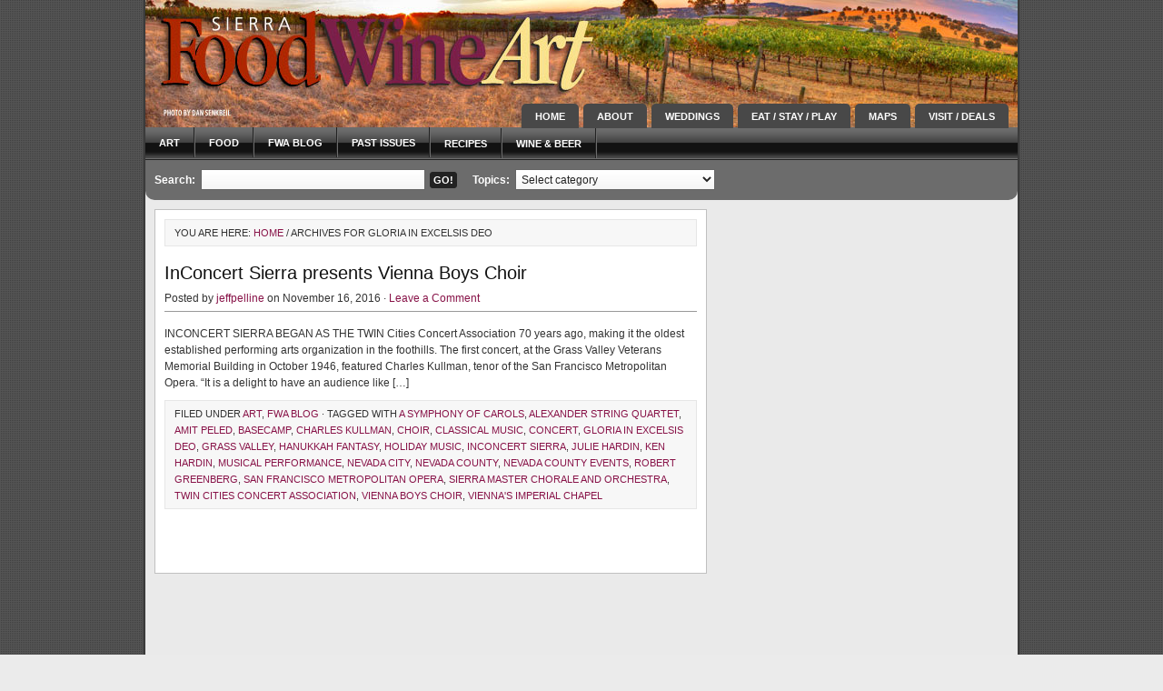

--- FILE ---
content_type: text/html; charset=UTF-8
request_url: http://www.sierraculture.com/tag/gloria-in-excelsis-deo/
body_size: 7476
content:
<!DOCTYPE html PUBLIC "-//W3C//DTD XHTML 1.0 Transitional//EN" "http://www.w3.org/TR/xhtml1/DTD/xhtml1-transitional.dtd">
<html xmlns="http://www.w3.org/1999/xhtml" lang="en-US" xml:lang="en-US">
<head profile="http://gmpg.org/xfn/11">
<script language="JavaScript" src="http://redirect.mobimanage.com/js/Redirect_1698.js"></script>
<meta http-equiv="Content-Type" content="text/html; charset=UTF-8" />


<meta name="Keywords" content="food, wine and beer, art and music, sierra, visit, truckee, tahoe, grass valley and nevada city" />


<meta name="Description" content="Sierra Culture.com promotes food, wine & beer, art & music and travel for Tahoe, Truckee, Grass Valley & Nevada City, and Placer and Nevada County CA" />



<title>  Gloria in Excelsis Deo : Sierra FoodWineArt: A lifestyle magazine</title>
<!-- FX2pB4dbDdtchRWz4eVLXWetlgo -->
<meta name="p:domain_verify" content="d79da93b5a45c805bfe8baca97d7f14e"/>
<link rel="Shortcut Icon" href="http://www.sierraculture.com/wp-content/themes/magazine_10/images/favicon.ico" type="image/x-icon" />

<link rel="alternate" type="application/rss+xml" title="Sierra FoodWineArt: A lifestyle magazine RSS Feed" href="http://www.sierraculture.com/feed/" />
<link rel="alternate" type="application/atom+xml" title="Sierra FoodWineArt: A lifestyle magazine Atom Feed" href="http://www.sierraculture.com/feed/atom/" />
<link rel="pingback" href="http://www.sierraculture.com/xmlrpc.php" />
<link rel="stylesheet" href="http://www.sierraculture.com/wp-content/themes/magazine_10/style.css" type="text/css" media="screen" />

<link rel='dns-prefetch' href='//s.w.org' />
<link rel="alternate" type="application/rss+xml" title="Sierra FoodWineArt: A lifestyle magazine &raquo; Gloria in Excelsis Deo Tag Feed" href="http://www.sierraculture.com/tag/gloria-in-excelsis-deo/feed/" />
		<script type="text/javascript">
			window._wpemojiSettings = {"baseUrl":"https:\/\/s.w.org\/images\/core\/emoji\/2.2.1\/72x72\/","ext":".png","svgUrl":"https:\/\/s.w.org\/images\/core\/emoji\/2.2.1\/svg\/","svgExt":".svg","source":{"concatemoji":"http:\/\/www.sierraculture.com\/wp-includes\/js\/wp-emoji-release.min.js?ver=4.7.29"}};
			!function(t,a,e){var r,n,i,o=a.createElement("canvas"),l=o.getContext&&o.getContext("2d");function c(t){var e=a.createElement("script");e.src=t,e.defer=e.type="text/javascript",a.getElementsByTagName("head")[0].appendChild(e)}for(i=Array("flag","emoji4"),e.supports={everything:!0,everythingExceptFlag:!0},n=0;n<i.length;n++)e.supports[i[n]]=function(t){var e,a=String.fromCharCode;if(!l||!l.fillText)return!1;switch(l.clearRect(0,0,o.width,o.height),l.textBaseline="top",l.font="600 32px Arial",t){case"flag":return(l.fillText(a(55356,56826,55356,56819),0,0),o.toDataURL().length<3e3)?!1:(l.clearRect(0,0,o.width,o.height),l.fillText(a(55356,57331,65039,8205,55356,57096),0,0),e=o.toDataURL(),l.clearRect(0,0,o.width,o.height),l.fillText(a(55356,57331,55356,57096),0,0),e!==o.toDataURL());case"emoji4":return l.fillText(a(55357,56425,55356,57341,8205,55357,56507),0,0),e=o.toDataURL(),l.clearRect(0,0,o.width,o.height),l.fillText(a(55357,56425,55356,57341,55357,56507),0,0),e!==o.toDataURL()}return!1}(i[n]),e.supports.everything=e.supports.everything&&e.supports[i[n]],"flag"!==i[n]&&(e.supports.everythingExceptFlag=e.supports.everythingExceptFlag&&e.supports[i[n]]);e.supports.everythingExceptFlag=e.supports.everythingExceptFlag&&!e.supports.flag,e.DOMReady=!1,e.readyCallback=function(){e.DOMReady=!0},e.supports.everything||(r=function(){e.readyCallback()},a.addEventListener?(a.addEventListener("DOMContentLoaded",r,!1),t.addEventListener("load",r,!1)):(t.attachEvent("onload",r),a.attachEvent("onreadystatechange",function(){"complete"===a.readyState&&e.readyCallback()})),(r=e.source||{}).concatemoji?c(r.concatemoji):r.wpemoji&&r.twemoji&&(c(r.twemoji),c(r.wpemoji)))}(window,document,window._wpemojiSettings);
		</script>
		<style type="text/css">
img.wp-smiley,
img.emoji {
	display: inline !important;
	border: none !important;
	box-shadow: none !important;
	height: 1em !important;
	width: 1em !important;
	margin: 0 .07em !important;
	vertical-align: -0.1em !important;
	background: none !important;
	padding: 0 !important;
}
</style>
<script type='text/javascript' src='http://www.sierraculture.com/wp-includes/js/jquery/jquery.js?ver=1.12.4'></script>
<script type='text/javascript' src='http://www.sierraculture.com/wp-includes/js/jquery/jquery-migrate.min.js?ver=1.4.1'></script>
<link rel='https://api.w.org/' href='http://www.sierraculture.com/wp-json/' />
<link rel="EditURI" type="application/rsd+xml" title="RSD" href="http://www.sierraculture.com/xmlrpc.php?rsd" />
<link rel="wlwmanifest" type="application/wlwmanifest+xml" href="http://www.sierraculture.com/wp-includes/wlwmanifest.xml" /> 
<!-- <meta name="NextGEN" version="2.1.77" /> -->

<!-- Google Analytics -->
<script type="text/javascript">
var gaJsHost = (("https:" == document.location.protocol) ? "https://ssl." : "http://www.");
document.write(unescape("%3Cscript src='" + gaJsHost + "google-analytics.com/ga.js' type='text/javascript'%3E%3C/script%3E"));
</script>
<script type="text/javascript">
try {
var pageTracker = _gat._getTracker("UA-4707961-15");
pageTracker._trackPageview();
} catch(err) {}</script>
<!-- End Google -->

<script type="text/javascript">
var tabberOptions = {manualStartup:false};
function begForMoney()
{
  if (!arguments.callee.stopBegging) {
    arguments.callee.stopBegging = true;
  }
}
</script>
</head>

<body class="archive tag tag-gloria-in-excelsis-deo tag-6848">
<!-- Start Alexa Certify Javascript -->
<script type="text/javascript">
_atrk_opts = { atrk_acct:"SSgBi1a8Dy00W/", domain:"sierraculture.com",dynamic: true};
(function() { var as = document.createElement('script'); as.type = 'text/javascript'; as.async = true; as.src = "https://d31qbv1cthcecs.cloudfront.net/atrk.js"; var s = document.getElementsByTagName('script')[0];s.parentNode.insertBefore(as, s); })();
</script>
<noscript><img src="https://d5nxst8fruw4z.cloudfront.net/atrk.gif?account=SSgBi1a8Dy00W/" style="display:none" height="1" width="1" alt="" /></noscript>
<!-- End Alexa Certify Javascript -->

<div><a id="top"></a></div>

<div id="wrap">

<div id="header">

	<div class="headerleft" id="imageheader">
		<h4><a href="http://www.sierraculture.com/">Sierra FoodWineArt: A lifestyle magazine</a></h4>       <p>A Magazine for Sierra Culture</p>
	</div>	
	
 	

		
	<div class="headerright">
        <ul id="topnav">
                            <li><a href="http://www.sierraculture.com">Home</a></li>
                
            <li class="page_item page-item-4469"><a href="http://www.sierraculture.com/about-2/">About</a></li>
<li class="page_item page-item-4464"><a href="http://www.sierraculture.com/weddings/">Weddings</a></li>
<li class="page_item page-item-8 page_item_has_children"><a href="http://www.sierraculture.com/guides/">Eat / Stay / Play</a>
<ul class='children'>
	<li class="page_item page-item-9478"><a href="http://www.sierraculture.com/guides/tahoe-truckee-area-ski-resorts/">Tahoe-Truckee ski resorts</a></li>
	<li class="page_item page-item-9809"><a href="http://www.sierraculture.com/guides/beer-tasting/">Craft Beer Tasting</a></li>
	<li class="page_item page-item-17543"><a href="http://www.sierraculture.com/guides/coffee/">Coffee Cupping</a></li>
	<li class="page_item page-item-21355"><a href="http://www.sierraculture.com/guides/amador-county-wineries/">Amador County Wine Tasting</a></li>
	<li class="page_item page-item-38"><a href="http://www.sierraculture.com/guides/wine-tasting/">Sierra Vintners Wine Tasting</a></li>
	<li class="page_item page-item-41"><a href="http://www.sierraculture.com/guides/art-galleries/">Art Galleries &#038; Theater in Placer and Nevada County CA</a></li>
	<li class="page_item page-item-44"><a href="http://www.sierraculture.com/guides/bed-breakfast/">Lodging, Bed &#038; Breakfasts in Placer and Nevada County CA</a></li>
</ul>
</li>
<li class="page_item page-item-12 page_item_has_children"><a href="http://www.sierraculture.com/maps/">Maps</a>
<ul class='children'>
	<li class="page_item page-item-22548"><a href="http://www.sierraculture.com/maps/amador/">Amador Wineries</a></li>
	<li class="page_item page-item-564"><a href="http://www.sierraculture.com/maps/auburn/">Auburn</a></li>
	<li class="page_item page-item-558"><a href="http://www.sierraculture.com/maps/grass-valley/">Grass Valley</a></li>
	<li class="page_item page-item-562"><a href="http://www.sierraculture.com/maps/nevada-city/">Nevada City</a></li>
	<li class="page_item page-item-786"><a href="http://www.sierraculture.com/maps/truckee-map/">Truckee</a></li>
	<li class="page_item page-item-700"><a href="http://www.sierraculture.com/maps/mountain-mandarin-map/">Mountain Mandarin Growers</a></li>
	<li class="page_item page-item-12222"><a href="http://www.sierraculture.com/maps/olympic-heritage-at-lake-tahoe/">Olympic Heritage at Lake Tahoe</a></li>
	<li class="page_item page-item-1440"><a href="http://www.sierraculture.com/maps/nevada-county-wineries-map/">Nevada County Wineries Map</a></li>
	<li class="page_item page-item-1424"><a href="http://www.sierraculture.com/maps/placer-county-wineries-map/">Placer County Wineries Map</a></li>
</ul>
</li>
<li class="page_item page-item-10 page_item_has_children"><a href="http://www.sierraculture.com/visitors/">Visit / Deals</a>
<ul class='children'>
	<li class="page_item page-item-11885"><a href="http://www.sierraculture.com/visitors/burning-man/">Art at Burning Man</a></li>
	<li class="page_item page-item-9957"><a href="http://www.sierraculture.com/visitors/deals/">Deals</a></li>
	<li class="page_item page-item-9880"><a href="http://www.sierraculture.com/visitors/9880/">Dog-friendly travel in Placer and Nevada County CA</a></li>
	<li class="page_item page-item-10849"><a href="http://www.sierraculture.com/visitors/attractions/">Attractions</a></li>
	<li class="page_item page-item-10952"><a href="http://www.sierraculture.com/visitors/spas-wellness/">Spas &#038; Wellness</a></li>
	<li class="page_item page-item-19550"><a href="http://www.sierraculture.com/visitors/pacific-crest-trail/">Pacific Crest Trail</a></li>
	<li class="page_item page-item-19577"><a href="http://www.sierraculture.com/visitors/gold-country-tour/">Visit Gold Country</a></li>
	<li class="page_item page-item-2622"><a href="http://www.sierraculture.com/visitors/visit-grass-valley/">Visit Grass Valley</a></li>
	<li class="page_item page-item-2616"><a href="http://www.sierraculture.com/visitors/visit-nevada-city/">Visit Nevada City</a></li>
	<li class="page_item page-item-2608"><a href="http://www.sierraculture.com/visitors/itineraries/">Itineraries</a></li>
	<li class="page_item page-item-7302"><a href="http://www.sierraculture.com/visitors/tickets/">Tickets</a></li>
</ul>
</li>
        </ul>
	</div>

</div>

		<div id="navbar">
	    <ul id="nav">
	        	<li class="cat-item cat-item-4"><a href="http://www.sierraculture.com/category/art/" >Art</a>
</li>
	<li class="cat-item cat-item-1"><a href="http://www.sierraculture.com/category/food/" >Food</a>
</li>
	<li class="cat-item cat-item-6"><a href="http://www.sierraculture.com/category/fwablog/" >FWA blog</a>
</li>
	<li class="cat-item cat-item-7"><a href="http://www.sierraculture.com/category/past-issues/" title="digital versions">Past Issues</a>
</li>
	<li class="cat-item cat-item-5"><a href="http://www.sierraculture.com/category/recipes/" >Recipes</a>
</li>
	<li class="cat-item cat-item-3"><a href="http://www.sierraculture.com/category/wine/" >Wine &amp; Beer</a>
</li>
	    </ul>
	</div>

	<div style="clear:both;"></div>
	 

<div id="searchbar">

	<div id="searchbarleft">
        <form method="get" id="searchbarform" action="http://www.sierraculture.com/" >
        <label class="hidden" for="s">Search:</label>
        <input type="text" value="" name="s" id="searchbarsearch" /><input type="submit" id="searchbarsubmit" value="GO!" /></form>
    </div>
    
	<div id="searchbarmiddle">
    	Topics: <select  name='cat' id='cat' class='postform' >
	<option value='-1'>Select category</option>
	<option class="level-0" value="4">Art</option>
	<option class="level-0" value="1">Food</option>
	<option class="level-0" value="6">FWA blog</option>
	<option class="level-0" value="7">Past Issues</option>
	<option class="level-0" value="5">Recipes</option>
	<option class="level-0" value="3">Wine &amp; Beer</option>
</select>
        <script type="text/javascript"><!--
        var dropdown = document.getElementById("cat");
        function onCatChange() {
        if ( dropdown.options[dropdown.selectedIndex].value > 0 ) {
        location.href = "http://www.sierraculture.com/?cat="+dropdown.options[dropdown.selectedIndex].value;
        }
        }
        dropdown.onchange = onCatChange;
         --></script> 
	</div>
    
	<!--<div id="searchbarright">
		<p><a class="rsslink" rel="nofollow" href="http://www.sierraculture.com/feed/rss/">Subscribe to Posts</a><a class="rsslink" rel="nofollow" href="http://www.sierraculture.com/comments/feed/">Subscribe to Comments</a></p>
    </div> -->
       
</div>

<div class="clear"></div>       

<div id="content">

	<div id="contentleft">
    
		<div class="postarea">
        
			<div class="breadcrumb">You are here: <a href="http://www.sierraculture.com">Home</a> / Archives for Gloria in Excelsis Deo</div>	
			            
			<div class="post-24939 post type-post status-publish format-standard hentry category-art category-fwablog tag-a-symphony-of-carols tag-alexander-string-quartet tag-amit-peled tag-basecamp tag-charles-kullman tag-choir tag-classical-music tag-concert tag-gloria-in-excelsis-deo tag-grass-valley tag-hanukkah-fantasy tag-holiday-music tag-inconcert-sierra tag-julie-hardin tag-ken-hardin tag-musical-performance tag-nevada-city tag-nevada-county tag-nevada-county-events tag-robert-greenberg tag-san-francisco-metropolitan-opera tag-sierra-master-chorale-and-orchestra tag-twin-cities-concert-association tag-vienna-boys-choir tag-viennas-imperial-chapel">
            
            	<h1><a href="http://www.sierraculture.com/art/inconcert-sierra-presents-vienna-boys-choir/" rel="bookmark">InConcert Sierra presents Vienna Boys Choir</a></h1>
            
        		<div class="postauthor">
	<p>Posted by <a href="http://www.sierraculture.com/author/jeffpelline/" title="Posts by jeffpelline" rel="author">jeffpelline</a> on November 16, 2016 &middot; <a href="http://www.sierraculture.com/art/inconcert-sierra-presents-vienna-boys-choir/#comments">Leave a Comment</a>&nbsp;</p>
</div>            
				<p>INCONCERT SIERRA BEGAN AS THE TWIN Cities Concert Association 70 years ago, making it the oldest established performing arts organization in the foothills. The first concert, at the Grass Valley Veterans Memorial Building in October 1946, featured Charles Kullman, tenor of the San Francisco Metropolitan Opera. “It is a delight to have an audience like [&hellip;]</p>
                
                <div class="clear"></div>
                                
                <div class="postmeta">
	<p>Filed under <a href="http://www.sierraculture.com/category/art/" rel="category tag">Art</a>, <a href="http://www.sierraculture.com/category/fwablog/" rel="category tag">FWA blog</a> &middot; Tagged with <a href="http://www.sierraculture.com/tag/a-symphony-of-carols/" rel="tag">A Symphony of Carols</a>, <a href="http://www.sierraculture.com/tag/alexander-string-quartet/" rel="tag">Alexander String Quartet</a>, <a href="http://www.sierraculture.com/tag/amit-peled/" rel="tag">Amit Peled</a>, <a href="http://www.sierraculture.com/tag/basecamp/" rel="tag">basecamp</a>, <a href="http://www.sierraculture.com/tag/charles-kullman/" rel="tag">Charles Kullman</a>, <a href="http://www.sierraculture.com/tag/choir/" rel="tag">choir</a>, <a href="http://www.sierraculture.com/tag/classical-music/" rel="tag">classical music</a>, <a href="http://www.sierraculture.com/tag/concert/" rel="tag">concert</a>, <a href="http://www.sierraculture.com/tag/gloria-in-excelsis-deo/" rel="tag">Gloria in Excelsis Deo</a>, <a href="http://www.sierraculture.com/tag/grass-valley/" rel="tag">Grass Valley</a>, <a href="http://www.sierraculture.com/tag/hanukkah-fantasy/" rel="tag">Hanukkah Fantasy</a>, <a href="http://www.sierraculture.com/tag/holiday-music/" rel="tag">holiday music</a>, <a href="http://www.sierraculture.com/tag/inconcert-sierra/" rel="tag">InConcert Sierra</a>, <a href="http://www.sierraculture.com/tag/julie-hardin/" rel="tag">Julie Hardin</a>, <a href="http://www.sierraculture.com/tag/ken-hardin/" rel="tag">Ken Hardin</a>, <a href="http://www.sierraculture.com/tag/musical-performance/" rel="tag">musical performance</a>, <a href="http://www.sierraculture.com/tag/nevada-city/" rel="tag">Nevada City</a>, <a href="http://www.sierraculture.com/tag/nevada-county/" rel="tag">Nevada County</a>, <a href="http://www.sierraculture.com/tag/nevada-county-events/" rel="tag">Nevada County events</a>, <a href="http://www.sierraculture.com/tag/robert-greenberg/" rel="tag">Robert Greenberg</a>, <a href="http://www.sierraculture.com/tag/san-francisco-metropolitan-opera/" rel="tag">San Francisco Metropolitan Opera</a>, <a href="http://www.sierraculture.com/tag/sierra-master-chorale-and-orchestra/" rel="tag">Sierra Master Chorale and Orchestra</a>, <a href="http://www.sierraculture.com/tag/twin-cities-concert-association/" rel="tag">Twin Cities Concert Association</a>, <a href="http://www.sierraculture.com/tag/vienna-boys-choir/" rel="tag">Vienna Boys Choir</a>, <a href="http://www.sierraculture.com/tag/viennas-imperial-chapel/" rel="tag">Vienna's Imperial Chapel</a></p>
</div>
            </div>
                
			            
			<p></p>        
        </div>
	
	</div>
			
<!--start facebook box-->
<li id="text-widget" class="widget">
<iframe src="//www.facebook.com/plugins/likebox.php?href=https%3A%2F%2Fwww.facebook.com%2Fpages%2FSierra-FoodWineArt%2F334311577947%3Fref%3Dts&amp;width=292&amp;height=590&amp;colorscheme=light&amp;show_faces=true&amp;border_color&amp;stream=true&amp;header=true" scrolling="no" frameborder="0" style="border:none; overflow:hidden; width:292px; height:590px;" allowTransparency="true"></iframe>
</li>
<!--end facebook box-->

<li id="text-widget" class="widget"> 
<a href="http://pinterest.com/foodwineart/" target="_blank"><img src="http://www.sierraculture.com/wp-content/uploads/2013/01/32f4e2dce13c0b983003eaa10efea6a5.png" title="Follow us on Pinterest" alt="Follow us on Pinterest" border="0" width="41" height="41" />Follow us on Pinterest</a> 
</li>

<!--spare text widget box here in case it's needed-->       
	<!--<li id="text-widget" class="widget">
            <h4>Text Widget</h4>
            <p>This is an example of a text widget that you can place to describe a particular product or service. Use it as a way to get your visitors interested, so they can click through and read more about it.</p>
		</li> -->
<!--end spare text widget-->

 </div>
<style type="text/css">
<!--
.style1 {font-size: smaller}
-->
</style>


<div id="sidebar">

	<ul id="sidebarwidgeted">
<li id="text-widget" class="widget"><a href=" http://digital.sierraculture.com/publication/?i=649396&pre=1#{%22issue_id%22:649396,%22publication_id%22:%2246256%22,%22page%22:0}" target="_blank"><img src="http://www.sierraculture.com/wp-content/uploads/2020/01/HouseWin20REV.jpg" alt="Read the WINTER 2020 issue of FoodWineArt Magazine" title="Read the Winter 2020 issue of Food Wine Art Magazine" width="299" height="160" class="alignnone size-full" /></a></li>



<li id="text-widget" class="widget"> <a href="http://m.sierraculture.com" target="_blank">Visit our NEW Mobile Website</a></li>

<li id="text-widget" class="widget"><a href="http://mobile.weather.gov/#typeLocation" target="_blank">Traveler Weather Forecast</a></li>

<li id="text-widget" class="widget"><a href="http://cwwp2.dot.ca.gov/vm/iframemap.htm" target="_blank">Traveler Webcams</a></li>

<li id="text-widget" class="widget"><a href="http://www.sierraculture.com/?page_id=19550" target="_blank">New! Pacific Crest Trail</a></li>

<li id="text-widget" class="widget"><a href="http://www.sierraculture.com/fwablog/visit-gold-country/" target="_blank">New! Visit Gold Country</a></li>


<li id="recent-posts" class="widget">
            <h4>New Posts</h4>
                <ul>
                    	<li><a href='http://www.sierraculture.com/food/forest-fire-exhibition-opens-dec-10-in-truckee/'>Forest Fire exhibition in Truckee</a></li>
	<li><a href='http://www.sierraculture.com/fwablog/briarpatch-to-open-a-second-store-in-auburn/'>BriarPatch to open a second store in Auburn</a></li>
	<li><a href='http://www.sierraculture.com/food/twelve-28-kitchen-we-get-asked-for-our-recipes-all-the-time/'>Twelve 28 Kitchen: &#8220;We get asked for our recipes all the time&#8221;</a></li>
	<li><a href='http://www.sierraculture.com/food/briarpatch-brings-virtual-wine-and-food-pairing-event-to-the-masses/'>BriarPatch brings virtual wine and food pairing event to the masses</a></li>
	<li><a href='http://www.sierraculture.com/art/nevada-city-film-festival-on-aug-28-sept-4-features-virtual-screenings-outdoor-drive-in/'>Nevada City Film Festival on Aug. 28-Sept. 4 features virtual screenings, outdoor drive-in</a></li>
	<li><a href='http://www.sierraculture.com/fwablog/historic-holbrooke-hotel-in-grass-valley-set-to-reopen-in-september/'>Historic Holbrooke Hotel in Grass Valley set to reopen this fall</a></li>
	<li><a href='http://www.sierraculture.com/art/the-music-plays-on-mim-moves-its-family-music-cultural-arts-fair-online/'>The Music Plays On: MIM Moves Its Family Music &#038; Cultural Arts Fair Online</a></li>
	<li><a href='http://www.sierraculture.com/art/stucki-jewelers-offers-virtual-shopping-tour-to-worlds-diamond-capital-pandemic-pricing/'>Stucki Jewelers offers virtual shopping tour to world&#8217;s diamond capital, &#8220;pandemic pricing&#8221;</a></li>
	<li><a href='http://www.sierraculture.com/art/music-in-the-mountains-2020-summerfest-is-going-virtual/'>Music in the Mountain&#8217;s 2020 SummerFest is going virtual</a></li>
 
                </ul>
		</li>
        
        <!--this seems to be the end of the active widgets rdm 7-27-14-->	
          
    	 
        
	        
<!--<iframe src ="https://www.zoomaru5.com/featuredevents.php?&k=MYSQL&eportal=foodwineart&if=y&d=14&r=FWA95602RDM49&sogl=y&og=n&iz=60&abv=y&tz=1&b=0" frameborder="0" scrolling="yes" style="border:none; width:292px; height:500px;" allowTransparency="true">
			</iframe>-->
<!--Disable links and admin
		<li id="links" class="widget">
			<h4>Links</h4>
				<ul>
					<li><a href="http://wordpress.org/development/">Development Blog</a></li>
<li><a href="http://codex.wordpress.org/">Documentation</a></li>
<li><a href="http://wordpress.org/extend/plugins/">Plugins</a></li>
<li><a href="http://wordpress.org/extend/ideas/">Suggest Ideas</a></li>
<li><a href="http://wordpress.org/support/">Support Forum</a></li>
<li><a href="http://wordpress.org/extend/themes/">Themes</a></li>
<li><a href="http://planet.wordpress.org/">WordPress Planet</a></li>
				</ul>
		</li>
        
		<li id="meta" class="widget">
            <h4>Admin</h4>
                <ul>
                                        <li><a href="http://www.sierraculture.com/wp-login.php">Log in</a></li>
                    <li><a href="http://www.wordpress.org/">WordPress</a></li>
                                        <li><a href="http://validator.w3.org/check?uri=referer">XHTML</a></li>
                </ul>
		</li>  
 End disable links and admin-->       		
	    
	</ul>
			
</div>
		


</div>

<div class="clear"></div>
                
<div id="footer">
    
    <div class="footerleft">
        <p><a href="#top">Return to top of page</a></p>
       
 <p></a> &middot; StudioPress theme implemented by <a href="http://www.bluecatstudio.com/">Blue Cat Studio, Inc.</a> &middot; <a href="http://www.sierraculture.com/wp-login.php">Log in</a><p>Copyright &copy; 2025 &middot; All Rights Reserved &middot; <a href="http://sierraculture.com/about-2/" >Sierra FoodWineArt Magazine</a>
		
		 <p>
    </div>
    
	        
                 
</div>